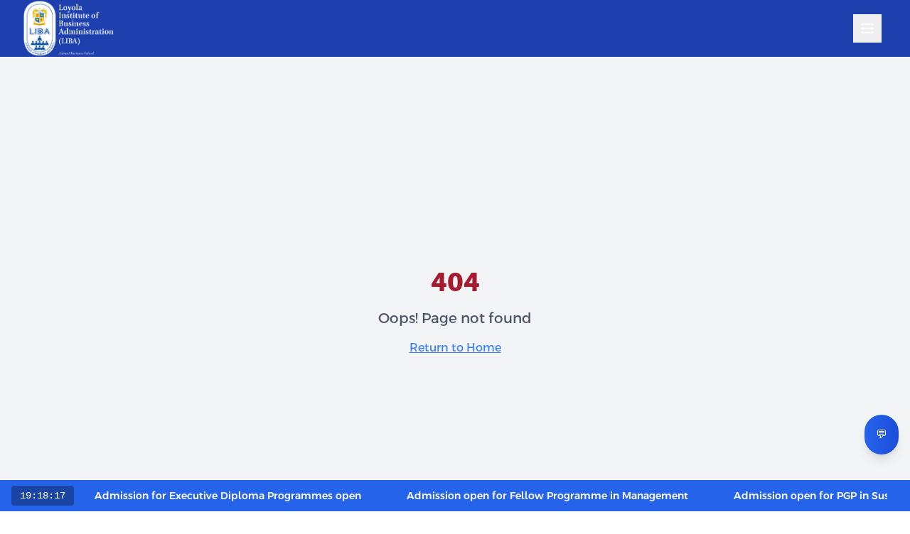

--- FILE ---
content_type: text/html
request_url: https://liba.edu/admin-login/?redirect_to=https%3A%2F%2Fliba.edu%2Fcategory%2Fthought-leadership-program-tlp%2F
body_size: 390
content:

<!DOCTYPE html>
<html lang="en">
  <head>
    <meta charset="UTF-8" />
    <meta name="viewport" content="width=device-width, initial-scale=1.0" />
    <title>LIBA - Excellence and Ethics</title>
    <meta name="description" content="Official website of LIBA." />
    <meta name="author" content="Lovable" />

    <meta property="og:title" content="LIBA - Excellence and Ethics" />
    <meta property="og:description" content="Official website of LIBA" />
    <meta property="og:type" content="website" />
    <meta property="og:image" content="https://lovable.dev/opengraph-image-p98pqg.png" />

    
    <!-- Favicon links - Add these lines -->
     <!-- Favicon links with cache busting parameter -->
     <link rel="icon" href="/favicon.ico?v=1" />


    <link rel="preconnect" href="https://fonts.googleapis.com">
    <link rel="preconnect" href="https://fonts.gstatic.com" crossorigin>
    <link href="https://fonts.googleapis.com/css2?family=Merriweather:wght@400;700;900&family=Open+Sans:wght@400;600;700&display=swap" rel="stylesheet">
    <script type="module" crossorigin src="/assets/index-Cmt3R-Kg.js"></script>
    <link rel="stylesheet" crossorigin href="/assets/index-BbZFL4pm.css">
  </head>

  <body>
    <div id="root"></div>
    <!-- IMPORTANT: DO NOT REMOVE THIS SCRIPT TAG OR THIS VERY COMMENT! -->
    <script src="https://cdn.gpteng.co/gptengineer.js" type="module"></script>
  </body>
</html>
